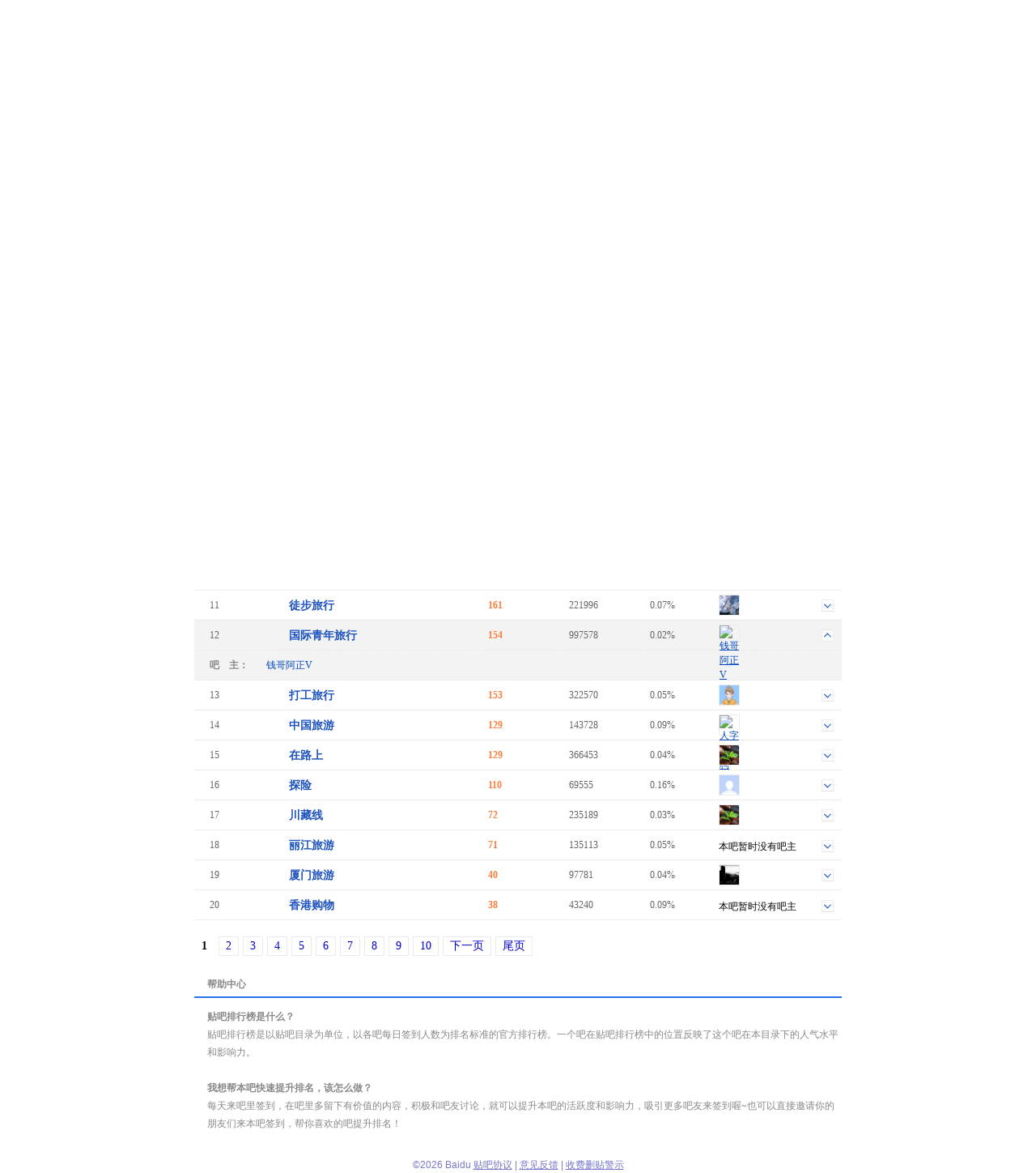

--- FILE ---
content_type: text/html; charset=GBK
request_url: https://wefan.baidu.com/sign/index?kw=%E5%9B%BD%E9%99%85%E9%9D%92%E5%B9%B4%E6%97%85%E8%A1%8C&ie=utf-8
body_size: 5319
content:
<!DOCTYPE html>
<!--STATUS OK-->
<html>
<head>
<meta charset="gbk">
<title>贴吧排行榜 </title>
<link rel="shortcut icon" href="//tb2.bdstatic.com/tb/favicon.ico" />
<link rel="apple-touch-icon" href="http://tb2.bdstatic.com/tb/wap/img/touch.png" />
<!--[if lt IE 9]>
<script language="javascript">
(function(){
var tags = ['header','footer','figure','figcaption','details','summary','hgroup','nav','aside','article','section','mark','abbr','meter','output','progress','time','video','audio','canvas','dialog'];
for(var i=tags.length - 1;i>-1;i--){ document.createElement(tags[i]);}
})();
</script>
<![endif]-->
<style>
header,footer,section,article,aside,nav,figure{display:block;margin:0;padding:0;border:0;}
</style>
<script>
var _VERSION = null;
</script>
<link rel="stylesheet" href="//tieba.baidu.com/tb/static-global/style/tb_common.css?v=1.0" />
<script src="//tb1.bdstatic.com/tb/js/Fe.js?v=6.0" ></script><link rel="stylesheet" href="//tieba.baidu.com/tb/static-global/style/tb_common_lazy.css?v=1.0" /><link rel="stylesheet" href="//tieba.baidu.com/tb/static-global/style/tb_ui.css?v=1.0" /><script src="//tieba.baidu.com/tb/static-global/lib/tb_lib.js?v=1.1" ></script><script src="//tieba.baidu.com/tb/static-member/js/common_logic_frozen.js?v=1.2" ></script><script src="//tieba.baidu.com/tb/static-global/lib/tb_ui.js?v=1.0" ></script><link id="css_head_0" href="//tb1.bdstatic.com/tb/static-sign/style/rank.css?v=20220413" type="text/css" rel="stylesheet"/>
<script type="text/javascript">
var PageData = {
'tbs' : "",
'pid' : '',
'page_id' : 0,
'page' : 'rank',
'user' : {"is_login":false,"id":0,"ip":0,"name":"","email":"","mobilephone":"","no_un":0,"portrait":"","itieba_portrait":"","passapi":{"time":"1769899544","token":"c450f2e47521f415c1e964c9bc1897b6"}}};
PageData.user.name_url = "";
var Env = {};
Env.server_time = 1769899544000;
var TbConf = {
'domain' : {"TB_STATIC":"http://static.tieba.baidu.com/","TB":"http://tieba.baidu.com/","PASSPORT":"http://passport.baidu.com/","MSG":"http://msg.baidu.com/","SPACE":"http://hi.baidu.com/","UFACE":"http://tb.himg.baidu.com/","IMGSRC":"http://imgsrc.baidu.com/","ZYQ_AD":"http://a.baidu.com/","ZYQ_SMALL_PIC":"http://imgsrc.baidu.com/forum/abpic/item/","TB_UPLOAD":"http://upload.tieba.baidu.com/","TB_STATIC_NEW":"//tb1.bdstatic.com/"}};
var Tbs = null;
</script>
</head>
<body>
<div class="top">
    <div>
          <a href="https://tieba.baidu.com/index.html" target="_blank"><img style="vertical-align:bottom;border-width:0" alt="贴吧首页" src="//tb2.bdstatic.com/tb/static-member/html/logo.png" /></a>
    </div>
</div>

<div class="head">
    <div class="rd_head_img">
        <div class="rd_dirname_wrapper"><div class="rd_dirname">其他旅行相关目录</div></div>
        <div class="rd_eoln"></div>
    </div>
</div>
<div class="content ">
        <div class="sign_rank_tab clearfix">
        <div class="subtab sign_rank_today sign_rank_tab_focus"><a href="/sign/index?kw=%B9%FA%BC%CA%C7%E0%C4%EA%C2%C3%D0%D0&type=0&pn=1"><div>今日排名</div></a></div>
        
        <div class="subtab sign_rank_yesterday"><a href="/sign/index?kw=%B9%FA%BC%CA%C7%E0%C4%EA%C2%C3%D0%D0&type=1&pn="><div>昨日排名</div></a></div>        <div class="subtab sign_rank_week"><a href="/sign/index?kw=%B9%FA%BC%CA%C7%E0%C4%EA%C2%C3%D0%D0&type=2&pn="><div>周排名</div></a></div>        <div class="subtab sign_rank_month"><a href="/sign/index?kw=%B9%FA%BC%CA%C7%E0%C4%EA%C2%C3%D0%D0&type=3&pn="><div>月排名</div></a></div>        <div class="return_link"><a href="/f?kw=%B9%FA%BC%CA%C7%E0%C4%EA%C2%C3%D0%D0">返回国际青年旅行吧</a></div>
        <div class="returnbtn"></div>
        <div class="return_sepataror"></div>
                <div class="refresh_link"><a href="#">刷新排名</a></div>
        <div class="refreshbtn"></div>
                <div class="return_time">最近刷新时间：06:45</div>
    </div>
        <div class="sign_rank_table">
        <table border="0" cellSpacing="0" cellPadding="0">
            <tr>
                <th class="pl_15" width="102">排名</th>
                <th width="246">吧名</th>
                <th width="100">签到人数</th>
                <th width="100">吧会员数</th>
                <th width="85" title="签到数与会员数的比率">签到率</th>
                <th>吧务团队</th>
            </tr>

                        <tr class="j_rank_row ">
                <td class="rank_index"><div class="rank_index_icon icon_1">1</div></td>
                <td class="forum_name"><a target="_blank" href="http://tieba.baidu.com/f?kw=%C2%C3%D0%D0">旅行</a></td>
                <td class="forum_sign_num">1391</td>
                <td class="forum_member">4426074</td>
                <td class="forum_sign_rate">0.03%</td>
                <td class="forum_sign_manager clearfix">
                                        <div class="manager_icon "><a target="_blank" href="http://tieba.baidu.com/i/sys/jump?un=L追魂"><img title="L追魂" height="24" width="24" src="https://gss0.bdstatic.com/6LZ1dD3d1sgCo2Kml5_Y_D3/sys/portrait/item/87e14cd7b7bbea010a" /></a></div>
                                                            <div data-fname="%C2%C3%D0%D0" class="icon_down"></div>
                </td>
            </tr>
                        <tr class="j_rank_row ">
                <td class="rank_index"><div class="rank_index_icon icon_2">2</div></td>
                <td class="forum_name"><a target="_blank" href="http://tieba.baidu.com/f?kw=%C7%EE%D3%CE">穷游</a></td>
                <td class="forum_sign_num">874</td>
                <td class="forum_member">2820229</td>
                <td class="forum_sign_rate">0.03%</td>
                <td class="forum_sign_manager clearfix">
                                        <div class="manager_icon "><a target="_blank" href="http://tieba.baidu.com/i/sys/jump?un=Zzz_may21"><img title="Zzz_may21" height="24" width="24" src="https://gss0.bdstatic.com/6LZ1dD3d1sgCo2Kml5_Y_D3/sys/portrait/item/59e65a7a7a5f6d61793231bf38" /></a></div>
                                                            <div data-fname="%C7%EE%D3%CE" class="icon_down"></div>
                </td>
            </tr>
                        <tr class="j_rank_row ">
                <td class="rank_index"><div class="rank_index_icon icon_3">3</div></td>
                <td class="forum_name"><a target="_blank" href="http://tieba.baidu.com/f?kw=%B1%B3%B0%FC%BF%CD">背包客</a></td>
                <td class="forum_sign_num">649</td>
                <td class="forum_member">1646518</td>
                <td class="forum_sign_rate">0.04%</td>
                <td class="forum_sign_manager clearfix">
                                        <div class="manager_icon "><a target="_blank" href="http://tieba.baidu.com/i/sys/jump?un=周村草民"><img title="周村草民" height="24" width="24" src="https://gss0.bdstatic.com/6LZ1dD3d1sgCo2Kml5_Y_D3/sys/portrait/item/7c1ed6dcb4e5b2ddc3f1761c" /></a></div>
                                                            <div data-fname="%B1%B3%B0%FC%BF%CD" class="icon_down"></div>
                </td>
            </tr>
                        <tr class="j_rank_row ">
                <td class="rank_index"><div class="rank_index_icon icon_">4</div></td>
                <td class="forum_name"><a target="_blank" href="http://tieba.baidu.com/f?kw=%D2%BB%B8%F6%C8%CB%C2%C3%D0%D0">一个人旅行</a></td>
                <td class="forum_sign_num">496</td>
                <td class="forum_member">1555060</td>
                <td class="forum_sign_rate">0.03%</td>
                <td class="forum_sign_manager clearfix">
                                        <div class="manager_icon "><a target="_blank" href="http://tieba.baidu.com/i/sys/jump?un=钱哥阿正V"><img title="钱哥阿正V" height="24" width="24" src="https://gss0.bdstatic.com/6LZ1dD3d1sgCo2Kml5_Y_D3/sys/portrait/item/1f09c7aeb8e7b0a2d5fd56b190" /></a></div>
                                                            <div data-fname="%D2%BB%B8%F6%C8%CB%C2%C3%D0%D0" class="icon_down"></div>
                </td>
            </tr>
                        <tr class="j_rank_row ">
                <td class="rank_index"><div class="rank_index_icon icon_">5</div></td>
                <td class="forum_name"><a target="_blank" href="http://tieba.baidu.com/f?kw=%D7%D4%D6%FA%D3%CE">自助游</a></td>
                <td class="forum_sign_num">225</td>
                <td class="forum_member">1010970</td>
                <td class="forum_sign_rate">0.02%</td>
                <td class="forum_sign_manager clearfix">
                                        <div class="manager_icon "><a target="_blank" href="http://tieba.baidu.com/i/sys/jump?un=土豆喳喳"><img title="土豆喳喳" height="24" width="24" src="https://gss0.bdstatic.com/6LZ1dD3d1sgCo2Kml5_Y_D3/sys/portrait/item/bc6acdc1b6b9d4fbd4fb5802" /></a></div>
                                                            <div data-fname="%D7%D4%D6%FA%D3%CE" class="icon_down"></div>
                </td>
            </tr>
                        <tr class="j_rank_row ">
                <td class="rank_index"><div class="rank_index_icon icon_">6</div></td>
                <td class="forum_name"><a target="_blank" href="http://tieba.baidu.com/f?kw=%CE%F7%B2%D8%C2%C3%D3%CE">西藏旅游</a></td>
                <td class="forum_sign_num">223</td>
                <td class="forum_member">340593</td>
                <td class="forum_sign_rate">0.07%</td>
                <td class="forum_sign_manager clearfix">
                                        <div class="manager_icon "><a target="_blank" href="http://tieba.baidu.com/i/sys/jump?un=功名千里"><img title="功名千里" height="24" width="24" src="https://gss0.bdstatic.com/6LZ1dD3d1sgCo2Kml5_Y_D3/sys/portrait/item/c266b9a6c3fbc7a7c0ef554c" /></a></div>
                                                            <div data-fname="%CE%F7%B2%D8%C2%C3%D3%CE" class="icon_down"></div>
                </td>
            </tr>
                        <tr class="j_rank_row ">
                <td class="rank_index"><div class="rank_index_icon icon_">7</div></td>
                <td class="forum_name"><a target="_blank" href="http://tieba.baidu.com/f?kw=%B7%E7%BE%B0">风景</a></td>
                <td class="forum_sign_num">202</td>
                <td class="forum_member">393678</td>
                <td class="forum_sign_rate">0.05%</td>
                <td class="forum_sign_manager clearfix">
                                        <div class="manager_icon "><a target="_blank" href="http://tieba.baidu.com/i/sys/jump?un=a可爱的咚咚"><img title="a可爱的咚咚" height="24" width="24" src="https://gss0.bdstatic.com/6LZ1dD3d1sgCo2Kml5_Y_D3/sys/portrait/item/208d61bfc9b0aeb5c4dfcbdfcb7b4b" /></a></div>
                                                            <div data-fname="%B7%E7%BE%B0" class="icon_down"></div>
                </td>
            </tr>
                        <tr class="j_rank_row ">
                <td class="rank_index"><div class="rank_index_icon icon_">8</div></td>
                <td class="forum_name"><a target="_blank" href="http://tieba.baidu.com/f?kw=%C9%B3%B7%A2%BF%CD">沙发客</a></td>
                <td class="forum_sign_num">198</td>
                <td class="forum_member">260775</td>
                <td class="forum_sign_rate">0.08%</td>
                <td class="forum_sign_manager clearfix">
                                        <div class="manager_icon "><a target="_blank" href="http://tieba.baidu.com/i/sys/jump?un=golmud"><img title="golmud" height="24" width="24" src="https://gss0.bdstatic.com/6LZ1dD3d1sgCo2Kml5_Y_D3/sys/portrait/item/5d2a676f6c6d7564a915" /></a></div>
                                                            <div data-fname="%C9%B3%B7%A2%BF%CD" class="icon_down"></div>
                </td>
            </tr>
                        <tr class="j_rank_row ">
                <td class="rank_index"><div class="rank_index_icon icon_">9</div></td>
                <td class="forum_name"><a target="_blank" href="http://tieba.baidu.com/f?kw=%C2%C3%D0%D0%D5%DF">旅行者</a></td>
                <td class="forum_sign_num">183</td>
                <td class="forum_member">353410</td>
                <td class="forum_sign_rate">0.05%</td>
                <td class="forum_sign_manager clearfix">
                                        <div class="manager_icon "><a target="_blank" href="http://tieba.baidu.com/i/sys/jump?un=爱与恨交织缠绵"><img title="爱与恨交织缠绵" height="24" width="24" src="https://gss0.bdstatic.com/6LZ1dD3d1sgCo2Kml5_Y_D3/sys/portrait/item/a629b0aed3ebbadebdbbd6afb2f8c3e03d3a" /></a></div>
                                                            <div data-fname="%C2%C3%D0%D0%D5%DF" class="icon_down"></div>
                </td>
            </tr>
                        <tr class="j_rank_row ">
                <td class="rank_index"><div class="rank_index_icon icon_">10</div></td>
                <td class="forum_name"><a target="_blank" href="http://tieba.baidu.com/f?kw=%B4%F8%C9%CF%CF%E0%BB%FA%C8%A5%C2%C3%D0%D0">带上相机去旅行</a></td>
                <td class="forum_sign_num">173</td>
                <td class="forum_member">392653</td>
                <td class="forum_sign_rate">0.04%</td>
                <td class="forum_sign_manager clearfix">
                                        <div class="manager_icon "><a target="_blank" href="http://tieba.baidu.com/i/sys/jump?un=oi7lj6"><img title="oi7lj6" height="24" width="24" src="https://gss0.bdstatic.com/6LZ1dD3d1sgCo2Kml5_Y_D3/sys/portrait/item/9cb16f69376c6a36fc6e" /></a></div>
                                                            <div data-fname="%B4%F8%C9%CF%CF%E0%BB%FA%C8%A5%C2%C3%D0%D0" class="icon_down"></div>
                </td>
            </tr>
                        <tr class="j_rank_row ">
                <td class="rank_index"><div class="rank_index_icon icon_">11</div></td>
                <td class="forum_name"><a target="_blank" href="http://tieba.baidu.com/f?kw=%CD%BD%B2%BD%C2%C3%D0%D0">徒步旅行</a></td>
                <td class="forum_sign_num">161</td>
                <td class="forum_member">221996</td>
                <td class="forum_sign_rate">0.07%</td>
                <td class="forum_sign_manager clearfix">
                                        <div class="manager_icon "><a target="_blank" href="http://tieba.baidu.com/i/sys/jump?un=伏魔链"><img title="伏魔链" height="24" width="24" src="https://gss0.bdstatic.com/6LZ1dD3d1sgCo2Kml5_Y_D3/sys/portrait/item/b981b7fcc4a7c1b4583f" /></a></div>
                                                            <div data-fname="%CD%BD%B2%BD%C2%C3%D0%D0" class="icon_down"></div>
                </td>
            </tr>
                        <tr class="j_rank_row hightlight_row" id="current_forum">
                <td class="rank_index"><div class="rank_index_icon icon_">12</div></td>
                <td class="forum_name"><a target="_blank" href="http://tieba.baidu.com/f?kw=%B9%FA%BC%CA%C7%E0%C4%EA%C2%C3%D0%D0">国际青年旅行</a></td>
                <td class="forum_sign_num">154</td>
                <td class="forum_member">997578</td>
                <td class="forum_sign_rate">0.02%</td>
                <td class="forum_sign_manager clearfix">
                                        <div class="manager_icon "><a target="_blank" href="http://tieba.baidu.com/i/sys/jump?un=钱哥阿正V"><img title="钱哥阿正V" height="24" width="24" src="https://gss0.bdstatic.com/6LZ1dD3d1sgCo2Kml5_Y_D3/sys/portrait/item/1f09c7aeb8e7b0a2d5fd56b190" /></a></div>
                                                            <div data-fname="%B9%FA%BC%CA%C7%E0%C4%EA%C2%C3%D0%D0" class="icon_down"></div>
                </td>
            </tr>
                        <tr class="j_rank_row ">
                <td class="rank_index"><div class="rank_index_icon icon_">13</div></td>
                <td class="forum_name"><a target="_blank" href="http://tieba.baidu.com/f?kw=%B4%F2%B9%A4%C2%C3%D0%D0">打工旅行</a></td>
                <td class="forum_sign_num">153</td>
                <td class="forum_member">322570</td>
                <td class="forum_sign_rate">0.05%</td>
                <td class="forum_sign_manager clearfix">
                                        <div class="manager_icon "><a target="_blank" href="http://tieba.baidu.com/i/sys/jump?un=oi7lj6"><img title="oi7lj6" height="24" width="24" src="https://gss0.bdstatic.com/6LZ1dD3d1sgCo2Kml5_Y_D3/sys/portrait/item/9cb16f69376c6a36fc6e" /></a></div>
                                                            <div data-fname="%B4%F2%B9%A4%C2%C3%D0%D0" class="icon_down"></div>
                </td>
            </tr>
                        <tr class="j_rank_row ">
                <td class="rank_index"><div class="rank_index_icon icon_">14</div></td>
                <td class="forum_name"><a target="_blank" href="http://tieba.baidu.com/f?kw=%D6%D0%B9%FA%C2%C3%D3%CE">中国旅游</a></td>
                <td class="forum_sign_num">129</td>
                <td class="forum_member">143728</td>
                <td class="forum_sign_rate">0.09%</td>
                <td class="forum_sign_manager clearfix">
                                        <div class="manager_icon "><a target="_blank" href="http://tieba.baidu.com/i/sys/jump?un=人字的结构"><img title="人字的结构" height="24" width="24" src="https://gss0.bdstatic.com/6LZ1dD3d1sgCo2Kml5_Y_D3/sys/portrait/item/25e8c8cbd7d6b5c4bde1b9b98d00" /></a></div>
                                                            <div data-fname="%D6%D0%B9%FA%C2%C3%D3%CE" class="icon_down"></div>
                </td>
            </tr>
                        <tr class="j_rank_row ">
                <td class="rank_index"><div class="rank_index_icon icon_">15</div></td>
                <td class="forum_name"><a target="_blank" href="http://tieba.baidu.com/f?kw=%D4%DA%C2%B7%C9%CF">在路上</a></td>
                <td class="forum_sign_num">129</td>
                <td class="forum_member">366453</td>
                <td class="forum_sign_rate">0.04%</td>
                <td class="forum_sign_manager clearfix">
                                        <div class="manager_icon "><a target="_blank" href="http://tieba.baidu.com/i/sys/jump?un=余未83"><img title="余未83" height="24" width="24" src="https://gss0.bdstatic.com/6LZ1dD3d1sgCo2Kml5_Y_D3/sys/portrait/item/3becd3e0ceb438338041" /></a></div>
                                                            <div data-fname="%D4%DA%C2%B7%C9%CF" class="icon_down"></div>
                </td>
            </tr>
                        <tr class="j_rank_row ">
                <td class="rank_index"><div class="rank_index_icon icon_">16</div></td>
                <td class="forum_name"><a target="_blank" href="http://tieba.baidu.com/f?kw=%CC%BD%CF%D5">探险</a></td>
                <td class="forum_sign_num">110</td>
                <td class="forum_member">69555</td>
                <td class="forum_sign_rate">0.16%</td>
                <td class="forum_sign_manager clearfix">
                                        <div class="manager_icon "><a target="_blank" href="http://tieba.baidu.com/i/sys/jump?un=LXJ杰瑞"><img title="LXJ杰瑞" height="24" width="24" src="https://gss0.bdstatic.com/6LZ1dD3d1sgCo2Kml5_Y_D3/sys/portrait/item/30a44c584abddcc8f0c68a" /></a></div>
                                                            <div data-fname="%CC%BD%CF%D5" class="icon_down"></div>
                </td>
            </tr>
                        <tr class="j_rank_row ">
                <td class="rank_index"><div class="rank_index_icon icon_">17</div></td>
                <td class="forum_name"><a target="_blank" href="http://tieba.baidu.com/f?kw=%B4%A8%B2%D8%CF%DF">川藏线</a></td>
                <td class="forum_sign_num">72</td>
                <td class="forum_member">235189</td>
                <td class="forum_sign_rate">0.03%</td>
                <td class="forum_sign_manager clearfix">
                                        <div class="manager_icon "><a target="_blank" href="http://tieba.baidu.com/i/sys/jump?un=余未83"><img title="余未83" height="24" width="24" src="https://gss0.bdstatic.com/6LZ1dD3d1sgCo2Kml5_Y_D3/sys/portrait/item/3becd3e0ceb438338041" /></a></div>
                                                            <div data-fname="%B4%A8%B2%D8%CF%DF" class="icon_down"></div>
                </td>
            </tr>
                        <tr class="j_rank_row ">
                <td class="rank_index"><div class="rank_index_icon icon_">18</div></td>
                <td class="forum_name"><a target="_blank" href="http://tieba.baidu.com/f?kw=%C0%F6%BD%AD%C2%C3%D3%CE">丽江旅游</a></td>
                <td class="forum_sign_num">71</td>
                <td class="forum_member">135113</td>
                <td class="forum_sign_rate">0.05%</td>
                <td class="forum_sign_manager clearfix">
                                        <div class="no_bawu">本吧暂时没有吧主</div>                    <div data-fname="%C0%F6%BD%AD%C2%C3%D3%CE" class="icon_down"></div>
                </td>
            </tr>
                        <tr class="j_rank_row ">
                <td class="rank_index"><div class="rank_index_icon icon_">19</div></td>
                <td class="forum_name"><a target="_blank" href="http://tieba.baidu.com/f?kw=%CF%C3%C3%C5%C2%C3%D3%CE">厦门旅游</a></td>
                <td class="forum_sign_num">40</td>
                <td class="forum_member">97781</td>
                <td class="forum_sign_rate">0.04%</td>
                <td class="forum_sign_manager clearfix">
                                        <div class="manager_icon "><a target="_blank" href="http://tieba.baidu.com/i/sys/jump?un=冈仁峰"><img title="冈仁峰" height="24" width="24" src="https://gss0.bdstatic.com/6LZ1dD3d1sgCo2Kml5_Y_D3/sys/portrait/item/ae55b8d4c8cab7e53daf" /></a></div>
                                                            <div data-fname="%CF%C3%C3%C5%C2%C3%D3%CE" class="icon_down"></div>
                </td>
            </tr>
                        <tr class="j_rank_row ">
                <td class="rank_index"><div class="rank_index_icon icon_">20</div></td>
                <td class="forum_name"><a target="_blank" href="http://tieba.baidu.com/f?kw=%CF%E3%B8%DB%B9%BA%CE%EF">香港购物</a></td>
                <td class="forum_sign_num">38</td>
                <td class="forum_member">43240</td>
                <td class="forum_sign_rate">0.09%</td>
                <td class="forum_sign_manager clearfix">
                                        <div class="no_bawu">本吧暂时没有吧主</div>                    <div data-fname="%CF%E3%B8%DB%B9%BA%CE%EF" class="icon_down"></div>
                </td>
            </tr>
                    </table>
    </div>
    <div class="pager_container clearfix">
    <div class="pager">
        <div class="pagination"><span class="current">1</span>
<a href="/sign/index?kw=%B9%FA%BC%CA%C7%E0%C4%EA%C2%C3%D0%D0&type=0&pn=2">2</a>
<a href="/sign/index?kw=%B9%FA%BC%CA%C7%E0%C4%EA%C2%C3%D0%D0&type=0&pn=3">3</a>
<a href="/sign/index?kw=%B9%FA%BC%CA%C7%E0%C4%EA%C2%C3%D0%D0&type=0&pn=4">4</a>
<a href="/sign/index?kw=%B9%FA%BC%CA%C7%E0%C4%EA%C2%C3%D0%D0&type=0&pn=5">5</a>
<a href="/sign/index?kw=%B9%FA%BC%CA%C7%E0%C4%EA%C2%C3%D0%D0&type=0&pn=6">6</a>
<a href="/sign/index?kw=%B9%FA%BC%CA%C7%E0%C4%EA%C2%C3%D0%D0&type=0&pn=7">7</a>
<a href="/sign/index?kw=%B9%FA%BC%CA%C7%E0%C4%EA%C2%C3%D0%D0&type=0&pn=8">8</a>
<a href="/sign/index?kw=%B9%FA%BC%CA%C7%E0%C4%EA%C2%C3%D0%D0&type=0&pn=9">9</a>
<a href="/sign/index?kw=%B9%FA%BC%CA%C7%E0%C4%EA%C2%C3%D0%D0&type=0&pn=10">10</a>
<a href="/sign/index?kw=%B9%FA%BC%CA%C7%E0%C4%EA%C2%C3%D0%D0&type=0&pn=2">下一页</a>
<a href="/sign/index?kw=%B9%FA%BC%CA%C7%E0%C4%EA%C2%C3%D0%D0&type=0&pn=12">尾页</a>
</div>    </div>
    </div>
</div>
<div class="help_zone">
    <div class="help_title"><p>帮助中心</p></div>
    <div class="help_txt">
        <p class="font_b">贴吧排行榜是什么？</p>
        <p>贴吧排行榜是以贴吧目录为单位，以各吧每日签到人数为排名标准的官方排行榜。一个吧在贴吧排行榜中的位置反映了这个吧在本目录下的人气水平和影响力。</p>
        <p>&nbsp;</p>
        <p class="font_b">我想帮本吧快速提升排名，该怎么做？</p>
        <p>每天来吧里签到，在吧里多留下有价值的内容，积极和吧友讨论，就可以提升本吧的活跃度和影响力，吸引更多吧友来签到喔~也可以直接邀请你的朋友们来本吧签到，帮你喜欢的吧提升排名！</p>
    </div>
</div>
<div id="footer">                                                                                                         
	<span>&copy;<script>document.write(new Date().getFullYear());</script> Baidu</span>
	<a target="_blank" href="/tb/eula.html">贴吧协议</a>
	<span>|</span>
	<a target="_blank" href="/贴吧意见反馈">意见反馈</a>
	<span>|</span>
	<a target="_blank" href="/tb/zt/declare/">收费删贴警示</a>
</div>
<script type="text/template" id="tpl_manager" >
<#macro manager data>

<table class="manager_list" cellspacing="0" cellpadding="0" border="0" width="100%">
<#if (data.owners.length > 0)>
<tr valign="top">
<td class="managet_txt" width="70">吧&nbsp;&nbsp;&nbsp;&nbsp;主：</td>
<td class="mc_list">
<#list data.owners as list>
<a href="/i/sys/jump?un=${list.user.user_name}" target="_blank">${list.user.user_name}</a>&nbsp;
</#list>
</td>
</tr>
</#if>

<#if (data.managers.length > 0)>
<tr valign="top">
<td class="managet_txt" >小&nbsp;吧&nbsp;主：</td>
<td class="mc_list">
<#list data.managers as list>
<a href="/i/sys/jump?un=${list.user.user_name}" target="_blank">${list.user.user_name}</a>&nbsp;
</#list>
</td>
</tr>
</#if>

<#if (data.picediters.length > 0)>
<tr valign="top">
<td class="managet_txt" >图片小编：</td>
<td class="mc_list">
<#list data.picediters as list>
<a href="/i/sys/jump?un=${list.user.user_name}" target="_blank">${list.user.user_name}</a>&nbsp;
</#list>
</td>
</tr>
</#if>

<#if (data.videoediters.length > 0)>
<tr valign="top">
<td class="managet_txt" >视频小编：</td>
<td class="mc_list">
<#list data.videoediters as list>
<a href="/i/sys/jump?un=${list.user.user_name}" target="_blank">${list.user.user_name}</a>&nbsp;
</#list>
</td>
</tr>
</#if>


<#if (data.owners.length <= 0&&data.managers.length <= 0&&data.picediters.length <= 0&&data.videoediters.length <= 0)>
<tr>
    <td class="color_gr" colspan="2">本吧暂时没有吧务团队哦</td>
</tr>
</#if>
</table>
</#macro>
</script><script>
    PageData.sign_info = {"errno":0,"errmsg":"success","user_info":[],"forum_info":{"is_on":true,"is_filter":false,"forum_info":{"forum_id":6994056,"level_1_dir_name":"其他旅行相关"},"current_rank_info":{"sign_count":154,"member_count":997578,"sign_rank":12,"dir_rate":"0.1"},"level_1_dir_name":"旅游","level_2_dir_name":"其他旅行相关","yesterday_rank_info":{"sign_count":420,"member_count":997508,"sign_rank":7,"dir_rate":"0.1"},"weekly_rank_info":{"sign_count":437,"member_count":996587,"sign_rank":7},"monthly_rank_info":{"sign_count":433,"member_count":995210,"sign_rank":7}}};
                        var bds_config = {'bdText':"我喜欢的“国际青年旅行吧”今天在贴吧其他旅行相关目录下排名第12，击败了99.9%的贴吧！快来围观吧哇哈哈~~"};
            </script>
<script type="text/javascript" id="bdshare_js" data="type=tools&amp;uid=105791" ></script>
<script id="js_foot_0" src="//tb1.bdstatic.com/tb/static-sign/js/rank.js?v=20220413" type="text/javascript"></script>
<script id="js_foot_1" src="//tb1.bdstatic.com/tb/static-sign/js/easytemplate.js?v=20220413" type="text/javascript"></script>
<script>

</script><!-- [!MARK][DO NOT DEL]IMPORTANT LOGI -->
<!-- [!MARK][DO NOT DEL]NORMAL LOGIC -->
<!-- [!MARK][DO NOT DEL]OPTIONAL LOGIC -->
</body>
</html>
